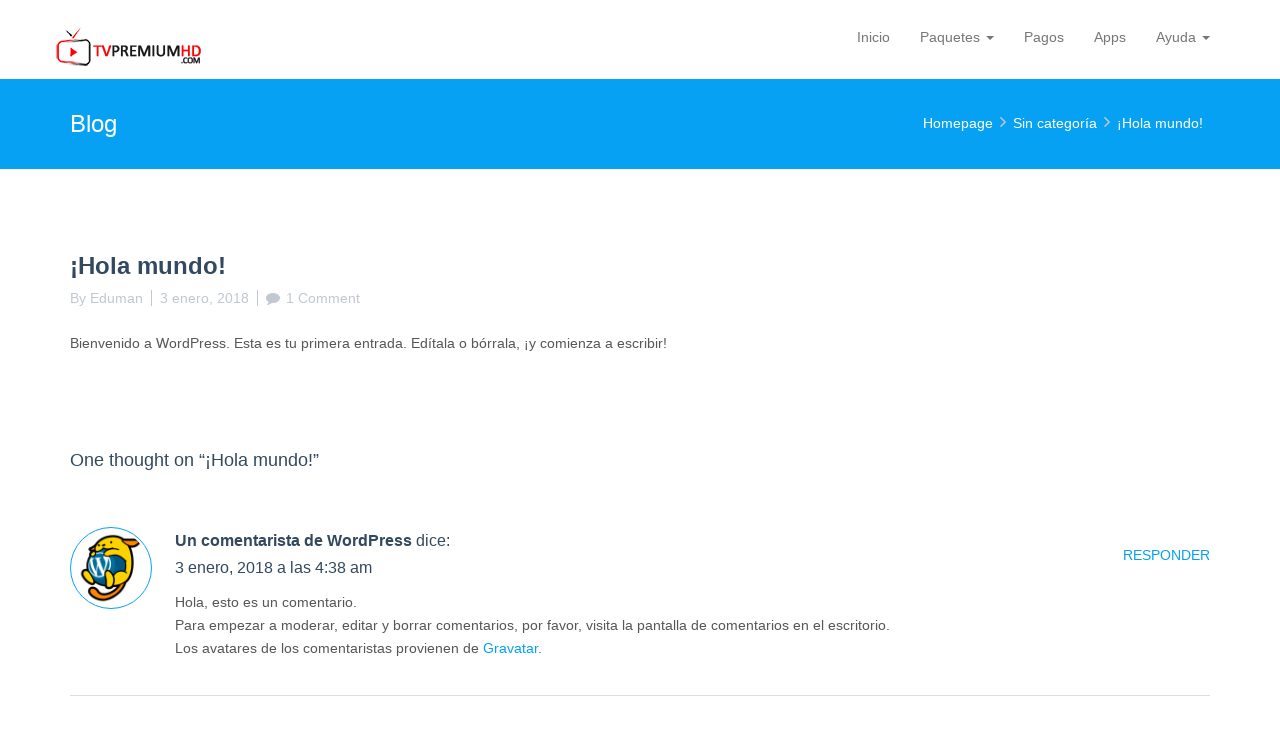

--- FILE ---
content_type: text/html; charset=UTF-8
request_url: https://tvpremiumhd.com/hola-mundo/
body_size: 8281
content:
<!DOCTYPE html>
<html lang="es" class="js">
<head>
        <meta charset="UTF-8">
    <meta http-equiv="X-UA-Compatible" content="IE=edge">
    <meta name="viewport" content="width=device-width, initial-scale=1">
    <!-- The above 3 meta tags *must* come first in the head; any other head content must come *after* these tags -->

    <link rel="profile" href="https://gmpg.org/xfn/11">
    <link rel="pingback" href="https://tvpremiumhd.com/xmlrpc.php">

    <title>¡Hola mundo! &#8211; TV Premium HD</title>
<meta name='robots' content='max-image-preview:large' />
<link rel="alternate" type="application/rss+xml" title="TV Premium HD &raquo; Feed" href="https://tvpremiumhd.com/feed/" />
<link rel="alternate" type="application/rss+xml" title="TV Premium HD &raquo; Feed de los comentarios" href="https://tvpremiumhd.com/comments/feed/" />
<link rel="alternate" type="application/rss+xml" title="TV Premium HD &raquo; Comentario ¡Hola mundo! del feed" href="https://tvpremiumhd.com/hola-mundo/feed/" />
<script type="text/javascript">
window._wpemojiSettings = {"baseUrl":"https:\/\/s.w.org\/images\/core\/emoji\/14.0.0\/72x72\/","ext":".png","svgUrl":"https:\/\/s.w.org\/images\/core\/emoji\/14.0.0\/svg\/","svgExt":".svg","source":{"concatemoji":"https:\/\/tvpremiumhd.com\/wp-includes\/js\/wp-emoji-release.min.js?ver=6.3.7"}};
/*! This file is auto-generated */
!function(i,n){var o,s,e;function c(e){try{var t={supportTests:e,timestamp:(new Date).valueOf()};sessionStorage.setItem(o,JSON.stringify(t))}catch(e){}}function p(e,t,n){e.clearRect(0,0,e.canvas.width,e.canvas.height),e.fillText(t,0,0);var t=new Uint32Array(e.getImageData(0,0,e.canvas.width,e.canvas.height).data),r=(e.clearRect(0,0,e.canvas.width,e.canvas.height),e.fillText(n,0,0),new Uint32Array(e.getImageData(0,0,e.canvas.width,e.canvas.height).data));return t.every(function(e,t){return e===r[t]})}function u(e,t,n){switch(t){case"flag":return n(e,"\ud83c\udff3\ufe0f\u200d\u26a7\ufe0f","\ud83c\udff3\ufe0f\u200b\u26a7\ufe0f")?!1:!n(e,"\ud83c\uddfa\ud83c\uddf3","\ud83c\uddfa\u200b\ud83c\uddf3")&&!n(e,"\ud83c\udff4\udb40\udc67\udb40\udc62\udb40\udc65\udb40\udc6e\udb40\udc67\udb40\udc7f","\ud83c\udff4\u200b\udb40\udc67\u200b\udb40\udc62\u200b\udb40\udc65\u200b\udb40\udc6e\u200b\udb40\udc67\u200b\udb40\udc7f");case"emoji":return!n(e,"\ud83e\udef1\ud83c\udffb\u200d\ud83e\udef2\ud83c\udfff","\ud83e\udef1\ud83c\udffb\u200b\ud83e\udef2\ud83c\udfff")}return!1}function f(e,t,n){var r="undefined"!=typeof WorkerGlobalScope&&self instanceof WorkerGlobalScope?new OffscreenCanvas(300,150):i.createElement("canvas"),a=r.getContext("2d",{willReadFrequently:!0}),o=(a.textBaseline="top",a.font="600 32px Arial",{});return e.forEach(function(e){o[e]=t(a,e,n)}),o}function t(e){var t=i.createElement("script");t.src=e,t.defer=!0,i.head.appendChild(t)}"undefined"!=typeof Promise&&(o="wpEmojiSettingsSupports",s=["flag","emoji"],n.supports={everything:!0,everythingExceptFlag:!0},e=new Promise(function(e){i.addEventListener("DOMContentLoaded",e,{once:!0})}),new Promise(function(t){var n=function(){try{var e=JSON.parse(sessionStorage.getItem(o));if("object"==typeof e&&"number"==typeof e.timestamp&&(new Date).valueOf()<e.timestamp+604800&&"object"==typeof e.supportTests)return e.supportTests}catch(e){}return null}();if(!n){if("undefined"!=typeof Worker&&"undefined"!=typeof OffscreenCanvas&&"undefined"!=typeof URL&&URL.createObjectURL&&"undefined"!=typeof Blob)try{var e="postMessage("+f.toString()+"("+[JSON.stringify(s),u.toString(),p.toString()].join(",")+"));",r=new Blob([e],{type:"text/javascript"}),a=new Worker(URL.createObjectURL(r),{name:"wpTestEmojiSupports"});return void(a.onmessage=function(e){c(n=e.data),a.terminate(),t(n)})}catch(e){}c(n=f(s,u,p))}t(n)}).then(function(e){for(var t in e)n.supports[t]=e[t],n.supports.everything=n.supports.everything&&n.supports[t],"flag"!==t&&(n.supports.everythingExceptFlag=n.supports.everythingExceptFlag&&n.supports[t]);n.supports.everythingExceptFlag=n.supports.everythingExceptFlag&&!n.supports.flag,n.DOMReady=!1,n.readyCallback=function(){n.DOMReady=!0}}).then(function(){return e}).then(function(){var e;n.supports.everything||(n.readyCallback(),(e=n.source||{}).concatemoji?t(e.concatemoji):e.wpemoji&&e.twemoji&&(t(e.twemoji),t(e.wpemoji)))}))}((window,document),window._wpemojiSettings);
</script>
<style type="text/css">
img.wp-smiley,
img.emoji {
	display: inline !important;
	border: none !important;
	box-shadow: none !important;
	height: 1em !important;
	width: 1em !important;
	margin: 0 0.07em !important;
	vertical-align: -0.1em !important;
	background: none !important;
	padding: 0 !important;
}
</style>
	<link rel='stylesheet' id='wp-block-library-css' href='https://tvpremiumhd.com/wp-includes/css/dist/block-library/style.min.css?ver=6.3.7' type='text/css' media='all' />
<style id='classic-theme-styles-inline-css' type='text/css'>
/*! This file is auto-generated */
.wp-block-button__link{color:#fff;background-color:#32373c;border-radius:9999px;box-shadow:none;text-decoration:none;padding:calc(.667em + 2px) calc(1.333em + 2px);font-size:1.125em}.wp-block-file__button{background:#32373c;color:#fff;text-decoration:none}
</style>
<style id='global-styles-inline-css' type='text/css'>
body{--wp--preset--color--black: #000000;--wp--preset--color--cyan-bluish-gray: #abb8c3;--wp--preset--color--white: #ffffff;--wp--preset--color--pale-pink: #f78da7;--wp--preset--color--vivid-red: #cf2e2e;--wp--preset--color--luminous-vivid-orange: #ff6900;--wp--preset--color--luminous-vivid-amber: #fcb900;--wp--preset--color--light-green-cyan: #7bdcb5;--wp--preset--color--vivid-green-cyan: #00d084;--wp--preset--color--pale-cyan-blue: #8ed1fc;--wp--preset--color--vivid-cyan-blue: #0693e3;--wp--preset--color--vivid-purple: #9b51e0;--wp--preset--gradient--vivid-cyan-blue-to-vivid-purple: linear-gradient(135deg,rgba(6,147,227,1) 0%,rgb(155,81,224) 100%);--wp--preset--gradient--light-green-cyan-to-vivid-green-cyan: linear-gradient(135deg,rgb(122,220,180) 0%,rgb(0,208,130) 100%);--wp--preset--gradient--luminous-vivid-amber-to-luminous-vivid-orange: linear-gradient(135deg,rgba(252,185,0,1) 0%,rgba(255,105,0,1) 100%);--wp--preset--gradient--luminous-vivid-orange-to-vivid-red: linear-gradient(135deg,rgba(255,105,0,1) 0%,rgb(207,46,46) 100%);--wp--preset--gradient--very-light-gray-to-cyan-bluish-gray: linear-gradient(135deg,rgb(238,238,238) 0%,rgb(169,184,195) 100%);--wp--preset--gradient--cool-to-warm-spectrum: linear-gradient(135deg,rgb(74,234,220) 0%,rgb(151,120,209) 20%,rgb(207,42,186) 40%,rgb(238,44,130) 60%,rgb(251,105,98) 80%,rgb(254,248,76) 100%);--wp--preset--gradient--blush-light-purple: linear-gradient(135deg,rgb(255,206,236) 0%,rgb(152,150,240) 100%);--wp--preset--gradient--blush-bordeaux: linear-gradient(135deg,rgb(254,205,165) 0%,rgb(254,45,45) 50%,rgb(107,0,62) 100%);--wp--preset--gradient--luminous-dusk: linear-gradient(135deg,rgb(255,203,112) 0%,rgb(199,81,192) 50%,rgb(65,88,208) 100%);--wp--preset--gradient--pale-ocean: linear-gradient(135deg,rgb(255,245,203) 0%,rgb(182,227,212) 50%,rgb(51,167,181) 100%);--wp--preset--gradient--electric-grass: linear-gradient(135deg,rgb(202,248,128) 0%,rgb(113,206,126) 100%);--wp--preset--gradient--midnight: linear-gradient(135deg,rgb(2,3,129) 0%,rgb(40,116,252) 100%);--wp--preset--font-size--small: 13px;--wp--preset--font-size--medium: 20px;--wp--preset--font-size--large: 36px;--wp--preset--font-size--x-large: 42px;--wp--preset--spacing--20: 0.44rem;--wp--preset--spacing--30: 0.67rem;--wp--preset--spacing--40: 1rem;--wp--preset--spacing--50: 1.5rem;--wp--preset--spacing--60: 2.25rem;--wp--preset--spacing--70: 3.38rem;--wp--preset--spacing--80: 5.06rem;--wp--preset--shadow--natural: 6px 6px 9px rgba(0, 0, 0, 0.2);--wp--preset--shadow--deep: 12px 12px 50px rgba(0, 0, 0, 0.4);--wp--preset--shadow--sharp: 6px 6px 0px rgba(0, 0, 0, 0.2);--wp--preset--shadow--outlined: 6px 6px 0px -3px rgba(255, 255, 255, 1), 6px 6px rgba(0, 0, 0, 1);--wp--preset--shadow--crisp: 6px 6px 0px rgba(0, 0, 0, 1);}:where(.is-layout-flex){gap: 0.5em;}:where(.is-layout-grid){gap: 0.5em;}body .is-layout-flow > .alignleft{float: left;margin-inline-start: 0;margin-inline-end: 2em;}body .is-layout-flow > .alignright{float: right;margin-inline-start: 2em;margin-inline-end: 0;}body .is-layout-flow > .aligncenter{margin-left: auto !important;margin-right: auto !important;}body .is-layout-constrained > .alignleft{float: left;margin-inline-start: 0;margin-inline-end: 2em;}body .is-layout-constrained > .alignright{float: right;margin-inline-start: 2em;margin-inline-end: 0;}body .is-layout-constrained > .aligncenter{margin-left: auto !important;margin-right: auto !important;}body .is-layout-constrained > :where(:not(.alignleft):not(.alignright):not(.alignfull)){max-width: var(--wp--style--global--content-size);margin-left: auto !important;margin-right: auto !important;}body .is-layout-constrained > .alignwide{max-width: var(--wp--style--global--wide-size);}body .is-layout-flex{display: flex;}body .is-layout-flex{flex-wrap: wrap;align-items: center;}body .is-layout-flex > *{margin: 0;}body .is-layout-grid{display: grid;}body .is-layout-grid > *{margin: 0;}:where(.wp-block-columns.is-layout-flex){gap: 2em;}:where(.wp-block-columns.is-layout-grid){gap: 2em;}:where(.wp-block-post-template.is-layout-flex){gap: 1.25em;}:where(.wp-block-post-template.is-layout-grid){gap: 1.25em;}.has-black-color{color: var(--wp--preset--color--black) !important;}.has-cyan-bluish-gray-color{color: var(--wp--preset--color--cyan-bluish-gray) !important;}.has-white-color{color: var(--wp--preset--color--white) !important;}.has-pale-pink-color{color: var(--wp--preset--color--pale-pink) !important;}.has-vivid-red-color{color: var(--wp--preset--color--vivid-red) !important;}.has-luminous-vivid-orange-color{color: var(--wp--preset--color--luminous-vivid-orange) !important;}.has-luminous-vivid-amber-color{color: var(--wp--preset--color--luminous-vivid-amber) !important;}.has-light-green-cyan-color{color: var(--wp--preset--color--light-green-cyan) !important;}.has-vivid-green-cyan-color{color: var(--wp--preset--color--vivid-green-cyan) !important;}.has-pale-cyan-blue-color{color: var(--wp--preset--color--pale-cyan-blue) !important;}.has-vivid-cyan-blue-color{color: var(--wp--preset--color--vivid-cyan-blue) !important;}.has-vivid-purple-color{color: var(--wp--preset--color--vivid-purple) !important;}.has-black-background-color{background-color: var(--wp--preset--color--black) !important;}.has-cyan-bluish-gray-background-color{background-color: var(--wp--preset--color--cyan-bluish-gray) !important;}.has-white-background-color{background-color: var(--wp--preset--color--white) !important;}.has-pale-pink-background-color{background-color: var(--wp--preset--color--pale-pink) !important;}.has-vivid-red-background-color{background-color: var(--wp--preset--color--vivid-red) !important;}.has-luminous-vivid-orange-background-color{background-color: var(--wp--preset--color--luminous-vivid-orange) !important;}.has-luminous-vivid-amber-background-color{background-color: var(--wp--preset--color--luminous-vivid-amber) !important;}.has-light-green-cyan-background-color{background-color: var(--wp--preset--color--light-green-cyan) !important;}.has-vivid-green-cyan-background-color{background-color: var(--wp--preset--color--vivid-green-cyan) !important;}.has-pale-cyan-blue-background-color{background-color: var(--wp--preset--color--pale-cyan-blue) !important;}.has-vivid-cyan-blue-background-color{background-color: var(--wp--preset--color--vivid-cyan-blue) !important;}.has-vivid-purple-background-color{background-color: var(--wp--preset--color--vivid-purple) !important;}.has-black-border-color{border-color: var(--wp--preset--color--black) !important;}.has-cyan-bluish-gray-border-color{border-color: var(--wp--preset--color--cyan-bluish-gray) !important;}.has-white-border-color{border-color: var(--wp--preset--color--white) !important;}.has-pale-pink-border-color{border-color: var(--wp--preset--color--pale-pink) !important;}.has-vivid-red-border-color{border-color: var(--wp--preset--color--vivid-red) !important;}.has-luminous-vivid-orange-border-color{border-color: var(--wp--preset--color--luminous-vivid-orange) !important;}.has-luminous-vivid-amber-border-color{border-color: var(--wp--preset--color--luminous-vivid-amber) !important;}.has-light-green-cyan-border-color{border-color: var(--wp--preset--color--light-green-cyan) !important;}.has-vivid-green-cyan-border-color{border-color: var(--wp--preset--color--vivid-green-cyan) !important;}.has-pale-cyan-blue-border-color{border-color: var(--wp--preset--color--pale-cyan-blue) !important;}.has-vivid-cyan-blue-border-color{border-color: var(--wp--preset--color--vivid-cyan-blue) !important;}.has-vivid-purple-border-color{border-color: var(--wp--preset--color--vivid-purple) !important;}.has-vivid-cyan-blue-to-vivid-purple-gradient-background{background: var(--wp--preset--gradient--vivid-cyan-blue-to-vivid-purple) !important;}.has-light-green-cyan-to-vivid-green-cyan-gradient-background{background: var(--wp--preset--gradient--light-green-cyan-to-vivid-green-cyan) !important;}.has-luminous-vivid-amber-to-luminous-vivid-orange-gradient-background{background: var(--wp--preset--gradient--luminous-vivid-amber-to-luminous-vivid-orange) !important;}.has-luminous-vivid-orange-to-vivid-red-gradient-background{background: var(--wp--preset--gradient--luminous-vivid-orange-to-vivid-red) !important;}.has-very-light-gray-to-cyan-bluish-gray-gradient-background{background: var(--wp--preset--gradient--very-light-gray-to-cyan-bluish-gray) !important;}.has-cool-to-warm-spectrum-gradient-background{background: var(--wp--preset--gradient--cool-to-warm-spectrum) !important;}.has-blush-light-purple-gradient-background{background: var(--wp--preset--gradient--blush-light-purple) !important;}.has-blush-bordeaux-gradient-background{background: var(--wp--preset--gradient--blush-bordeaux) !important;}.has-luminous-dusk-gradient-background{background: var(--wp--preset--gradient--luminous-dusk) !important;}.has-pale-ocean-gradient-background{background: var(--wp--preset--gradient--pale-ocean) !important;}.has-electric-grass-gradient-background{background: var(--wp--preset--gradient--electric-grass) !important;}.has-midnight-gradient-background{background: var(--wp--preset--gradient--midnight) !important;}.has-small-font-size{font-size: var(--wp--preset--font-size--small) !important;}.has-medium-font-size{font-size: var(--wp--preset--font-size--medium) !important;}.has-large-font-size{font-size: var(--wp--preset--font-size--large) !important;}.has-x-large-font-size{font-size: var(--wp--preset--font-size--x-large) !important;}
.wp-block-navigation a:where(:not(.wp-element-button)){color: inherit;}
:where(.wp-block-post-template.is-layout-flex){gap: 1.25em;}:where(.wp-block-post-template.is-layout-grid){gap: 1.25em;}
:where(.wp-block-columns.is-layout-flex){gap: 2em;}:where(.wp-block-columns.is-layout-grid){gap: 2em;}
.wp-block-pullquote{font-size: 1.5em;line-height: 1.6;}
</style>
<link rel='stylesheet' id='bootstrap-css' href='https://tvpremiumhd.com/wp-content/themes/leadinjection/bower_components/bootstrap/dist/css/bootstrap.min.css?ver=6.3.7' type='text/css' media='all' />
<link rel='stylesheet' id='fontawesome-css' href='https://tvpremiumhd.com/wp-content/themes/leadinjection/bower_components/fontawesome/css/font-awesome.min.css?ver=6.3.7' type='text/css' media='all' />
<link rel='stylesheet' id='animate-css' href='https://tvpremiumhd.com/wp-content/themes/leadinjection/bower_components/animate.css/animate.min.css?ver=6.3.7' type='text/css' media='all' />
<link rel='stylesheet' id='magnific-popup-css' href='https://tvpremiumhd.com/wp-content/themes/leadinjection/bower_components/magnific-popup/dist/magnific-popup.css?ver=6.3.7' type='text/css' media='all' />
<link rel='stylesheet' id='leadinjection-style-css' href='https://tvpremiumhd.com/wp-content/themes/leadinjection/style.css?ver=6.3.7' type='text/css' media='all' />
<script>if (document.location.protocol != "https:") {document.location = document.URL.replace(/^http:/i, "https:");}</script><script type='text/javascript' src='https://tvpremiumhd.com/wp-includes/js/jquery/jquery.min.js?ver=3.7.0' id='jquery-core-js'></script>
<script type='text/javascript' src='https://tvpremiumhd.com/wp-includes/js/jquery/jquery-migrate.min.js?ver=3.4.1' id='jquery-migrate-js'></script>
<link rel="https://api.w.org/" href="https://tvpremiumhd.com/wp-json/" /><link rel="alternate" type="application/json" href="https://tvpremiumhd.com/wp-json/wp/v2/posts/1" /><link rel="EditURI" type="application/rsd+xml" title="RSD" href="https://tvpremiumhd.com/xmlrpc.php?rsd" />
<meta name="generator" content="WordPress 6.3.7" />
<link rel="canonical" href="https://tvpremiumhd.com/hola-mundo/" />
<link rel='shortlink' href='https://tvpremiumhd.com/?p=1' />
<link rel="alternate" type="application/json+oembed" href="https://tvpremiumhd.com/wp-json/oembed/1.0/embed?url=https%3A%2F%2Ftvpremiumhd.com%2Fhola-mundo%2F" />
<link rel="alternate" type="text/xml+oembed" href="https://tvpremiumhd.com/wp-json/oembed/1.0/embed?url=https%3A%2F%2Ftvpremiumhd.com%2Fhola-mundo%2F&#038;format=xml" />
<style type="text/css">.recentcomments a{display:inline !important;padding:0 !important;margin:0 !important;}</style>
    
                    <link rel="shortcut icon" href="https://tvpremiumhd.com/wp-content/uploads/2018/01/favicon.ico"/>
        
        
    <!--[if lt IE 9]>
    <script src="https://tvpremiumhd.com/wp-content/themes/leadinjection/bower_components/html5shiv/dist/html5shiv.min.js"></script><script src="https://tvpremiumhd.com/wp-content/themes/leadinjection/bower_components/respond/dest/respond.min.js"></script>    <![endif]-->

    
</head>

<body data-rsssl=1 class="post-template-default single single-post postid-1 single-format-standard">
    <div id="preloader">
        <div class="loader">Loading...</div>
    </div>


<div id="li-page-top" class="page-container fluid">

    
<!-- start header nav -->

    <div class="li-header header-style-1  ">


        

        <nav class="navbar">
                            <div class="container fluid-on-sm navbar-default">
                    <div class="row">
                        <div class="navbar-header">
                            <button type="button" class="navbar-toggle collapsed" data-toggle="collapse"
                                    data-target="#bs-example-navbar-collapse-1">
                                <span class="sr-only">Toggle navigation</span>
                                <span class="icon-bar top-bar"></span>
                                <span class="icon-bar middle-bar"></span>
                                <span class="icon-bar bottom-bar"></span>
                            </button>
                            <div class="navbar-brand-container">
                                <a class="navbar-brand" href="https://tvpremiumhd.com">
                                                                            <img src="https://tvpremiumhd.com/wp-content/uploads/2018/01/logoweb-1.png" alt="TV Premium HD">
                                                                    </a>
                            </div>
                        </div>

                        <div id="bs-example-navbar-collapse-1" class="collapse navbar-collapse"><ul id="menu-inicio" class="nav navbar-nav navbar-right"><li id="menu-item-727" class="menu-item menu-item-type-custom menu-item-object-custom menu-item-home menu-item-727"><a title="Inicio" href="https://tvpremiumhd.com">Inicio</a></li>
<li id="menu-item-729" class="menu-item menu-item-type-custom menu-item-object-custom menu-item-has-children menu-item-729 dropdown"><a title="Paquetes" href="#" data-toggle="dropdown" class="dropdown-toggle" aria-haspopup="true">Paquetes <span class="caret"></span></a>
<ul role="menu" class=" dropdown-menu">
	<li id="menu-item-730" class="menu-item menu-item-type-custom menu-item-object-custom menu-item-730"><a title="1. Practico" href="https://tvpremiumhd.com/pagos/practico.php">1. Practico</a></li>
	<li id="menu-item-731" class="menu-item menu-item-type-custom menu-item-object-custom menu-item-731"><a title="2. Sport" href="https://tvpremiumhd.com/pagos/sport.php">2. Sport</a></li>
	<li id="menu-item-733" class="menu-item menu-item-type-custom menu-item-object-custom menu-item-733"><a title="3. Pro" href="https://tvpremiumhd.com/pagos/pro.php">3. Pro</a></li>
	<li id="menu-item-732" class="menu-item menu-item-type-custom menu-item-object-custom menu-item-732"><a title="4. Premium" href="https://tvpremiumhd.com/pagos/premium.php">4. Premium</a></li>
	<li id="menu-item-952" class="menu-item menu-item-type-custom menu-item-object-custom menu-item-952"><a title="5. Internacional" href="https://tvpremiumhd.com/pagos/internacional.php">5. Internacional</a></li>
	<li id="menu-item-953" class="menu-item menu-item-type-custom menu-item-object-custom menu-item-953"><a title="6. Prime" href="https://tvpremiumhd.com/pagos/prime.php">6. Prime</a></li>
	<li id="menu-item-734" class="menu-item menu-item-type-custom menu-item-object-custom menu-item-734"><a title="7. Plus" href="https://tvpremiumhd.com/pagos/plus.php">7. Plus</a></li>
</ul>
</li>
<li id="menu-item-728" class="menu-item menu-item-type-custom menu-item-object-custom menu-item-728"><a title="Pagos" href="https://tvpremiumhd.com/pagos/">Pagos</a></li>
<li id="menu-item-747" class="menu-item menu-item-type-custom menu-item-object-custom menu-item-747"><a title="Apps" href="https://tvpremiumhd.com/descargar-apps-de-iptv/">Apps</a></li>
<li id="menu-item-839" class="menu-item menu-item-type-custom menu-item-object-custom menu-item-has-children menu-item-839 dropdown"><a title="Ayuda" href="#" data-toggle="dropdown" class="dropdown-toggle" aria-haspopup="true">Ayuda <span class="caret"></span></a>
<ul role="menu" class=" dropdown-menu">
	<li id="menu-item-840" class="menu-item menu-item-type-custom menu-item-object-custom menu-item-840"><a title="-Preguntas Frecuentes" href="https://tvpremiumhd.com/preguntas-frecuentes/">-Preguntas Frecuentes</a></li>
	<li id="menu-item-871" class="menu-item menu-item-type-custom menu-item-object-custom menu-item-871"><a title="-Reportar Canales" href="https://tvpremiumhd.com/reportar-canales/">-Reportar Canales</a></li>
	<li id="menu-item-742" class="menu-item menu-item-type-custom menu-item-object-custom menu-item-742"><a title="-Chat" href="https://tvpremiumhd.com/chat/">-Chat</a></li>
	<li id="menu-item-740" class="menu-item menu-item-type-custom menu-item-object-custom menu-item-740"><a title="-Inbox" href="https://tvpremiumhd.com/inbox">-Inbox</a></li>
	<li id="menu-item-739" class="menu-item menu-item-type-custom menu-item-object-custom menu-item-739"><a title="-Facebook" href="https://tvpremiumhd.com/facebook">-Facebook</a></li>
	<li id="menu-item-741" class="menu-item menu-item-type-custom menu-item-object-custom menu-item-741"><a title="-Whatsapp" href="https://tvpremiumhd.com/whatsapp">-Whatsapp</a></li>
	<li id="menu-item-1003" class="menu-item menu-item-type-custom menu-item-object-custom menu-item-1003"><a title="-Telegram" href="https://t.me/TVPREMIUMHD">-Telegram</a></li>
	<li id="menu-item-872" class="menu-item menu-item-type-custom menu-item-object-custom menu-item-872"><a title="-Cancelar Renovación" href="https://tvpremiumhd.com/cancelar-renovacion/">-Cancelar Renovación</a></li>
</ul>
</li>
</ul></div>                    </div>
                </div>
                    </nav>

    </div>

<!-- end header nav -->


    <div id="page" class="hfeed site ">
        <a class="skip-link screen-reader-text" href="#content">Skip to content</a>



        <div id="content" class="site-content">
            
            

<div id="primary" class="content-area">
    <main id="main" class="site-main">

        <section class="page-title">
            <div class="container">
                <div class="row">
                    <div class="col-sm-6">
                        <h1>
                            Blog                        </h1>
                    </div>
                    <div class="col-sm-6">
                        <ul class="breadcrumbs"><li class="item-home"><a class="bread-link bread-home" href="https://tvpremiumhd.com/hola-mundo/" title="Homepage">Homepage</a></li><li class="separator separator-home"> <i class="fa fa-angle-right"></i> </li><li class="item-cat"><a href="https://tvpremiumhd.com/category/sin-categoria/">Sin categoría</a></li><li class="separator"> <i class="fa fa-angle-right"></i> </li><li class="item-current item-1"><span class="bread-current bread-1" title="¡Hola mundo!">¡Hola mundo!</span></li></ul>                    </div>
                </div>
            </div>
        </section>

                <div class="container blog-content-area no-sidebar">

            <!-- Main Content Start -->
            <div class="blog-main-content">
                                    
                                            
<article id="post-1" class="post-1 post type-post status-publish format-standard hentry category-sin-categoria">
	<header class="entry-header">

		<!-- Featured Image and Image Post -->
		
		<!-- Quote Post -->
		
		<!-- Video Post -->
		

		<!-- Gallery Post -->
		
		<!-- Audio Post -->
		
		<!-- Link Post -->
		
		<h2 class="entry-title">¡Hola mundo!</h2>
		<div class="entry-meta">
			By <span class="author vcard"><a class="url fn n" href="https://tvpremiumhd.com/author/eduman/">Eduman</a></span><a href="https://tvpremiumhd.com/hola-mundo/" rel="bookmark"><time class="entry-date published updated" datetime="2018-01-03T04:38:45-05:00">3 enero, 2018</time></a><span class="comments-link"><i class="fa fa-comment" aria-hidden="true"></i> <a href="https://tvpremiumhd.com/hola-mundo/#comments">1 Comment</a></span>		</div>
	</header>

	<div class="entry-content">
		<p>Bienvenido a WordPress. Esta es tu primera entrada. Edítala o bórrala, ¡y comienza a escribir!</p>

		
		
		
	</div>

</article>


                        
<div id="comments" class="comments-area">

	
			<h2 class="comments-title">
			One thought on &ldquo;<span>¡Hola mundo!</span>&rdquo;		</h2>

		
		<ol class="comment-list">
					<li id="comment-1" class="comment even thread-even depth-1">
			<article id="div-comment-1" class="comment-body">
				<footer class="comment-meta">
					<div class="comment-author vcard">
						<img alt='' src='https://secure.gravatar.com/avatar/d7a973c7dab26985da5f961be7b74480?s=80&#038;d=mm&#038;r=g' srcset='https://secure.gravatar.com/avatar/d7a973c7dab26985da5f961be7b74480?s=160&#038;d=mm&#038;r=g 2x' class='avatar avatar-80 photo' height='80' width='80' loading='lazy' decoding='async'/>						<b class="fn"><a href="https://wordpress.org/" class="url" rel="ugc external nofollow">Un comentarista de WordPress</a></b> <span class="says">dice:</span>					</div><!-- .comment-author -->

					<div class="comment-metadata">
						<a href="https://tvpremiumhd.com/hola-mundo/#comment-1"><time datetime="2018-01-03T04:38:45-05:00">3 enero, 2018 a las 4:38 am</time></a>					</div><!-- .comment-metadata -->

									</footer><!-- .comment-meta -->

				<div class="comment-content">
					<p>Hola, esto es un comentario.<br />
Para empezar a moderar, editar y borrar comentarios, por favor, visita la pantalla de comentarios en el escritorio.<br />
Los avatares de los comentaristas provienen de <a href="https://gravatar.com">Gravatar</a>.</p>
				</div><!-- .comment-content -->

				<div class="reply"><a rel='nofollow' class='comment-reply-link' href='https://tvpremiumhd.com/hola-mundo/?replytocom=1#respond' data-commentid="1" data-postid="1" data-belowelement="div-comment-1" data-respondelement="respond" data-replyto="Responder a Un comentarista de WordPress" aria-label='Responder a Un comentarista de WordPress'>Responder</a></div>			</article><!-- .comment-body -->
		</li><!-- #comment-## -->
		</ol><!-- .comment-list -->

		
	
	

		<div id="respond" class="comment-respond">
		<h3 id="reply-title" class="comment-reply-title">Deja una respuesta <small><a rel="nofollow" id="cancel-comment-reply-link" href="/hola-mundo/#respond" style="display:none;">Cancelar la respuesta</a></small></h3><form action="https://tvpremiumhd.com/wp-comments-post.php" method="post" id="commentform" class="comment-form" novalidate><p class="comment-notes"><span id="email-notes">Tu dirección de correo electrónico no será publicada.</span> <span class="required-field-message">Los campos obligatorios están marcados con <span class="required">*</span></span></p><div class="form-group comment-form-comment">
            <label for="comment">Comment</label>
            <textarea class="form-control input-md invert" id="comment" name="comment" cols="45" rows="8" aria-required="true" placeholder="Message (required):"></textarea>
        </div><div class="form-group comment-form-author"><label for="author">Name <span class="required">*</span></label> <input class="form-control input-md invert" id="author" name="author" type="text" value="" placeholder="Name (required):" size="30" aria-required='true' /></div>
<div class="form-group comment-form-email"><label for="email">Email <span class="required">*</span></label> <input class="form-control input-md invert" id="email" name="email" type="email" value="" placeholder="Email (required):" size="30" aria-required='true' /></div>
<div class="form-group comment-form-url"><label for="url">Website</label> <input class="form-control input-md invert" id="url" name="url" type="url" value="" placeholder="Website" size="30" /></div>
<p class="form-submit"><input name="submit" type="submit" id="submit" class="btn btn-md btn-blue" value="Publicar el comentario" /> <input type='hidden' name='comment_post_ID' value='1' id='comment_post_ID' />
<input type='hidden' name='comment_parent' id='comment_parent' value='0' />
</p></form>	</div><!-- #respond -->
	
</div><!-- #comments -->

                    
                            </div>
            <!-- Main Content End -->


            <!-- Sidebar Start -->
                        <!-- Sidebar End -->


        </div>


    </main>
</div>



</div><!-- #content -->


    <footer id="colophon" class="site-footer">

        
        <div class="footer-copyright footer-row">
            <div class="container">
                <div class="row">
					<div class="col-sm-8">
                            <div class="site-info">
                                Todos los derechos reservados <a href="https://tvpremiumhd.com">TVPREMIUMHD</a>. 
                              </div>
                            <!-- .site-info -->
                        </div>
					
                    <!--?php if ( !empty($leadinjection_global_option['li-global-footer-copyright']) && false == $leadinjection_onpage_footer_copyright ) : ?>
                        <div class="col-sm-8">
                            <div class="site-info"-->
                                <!--?php echo $leadinjection_global_option['li-global-footer-copyright']; ?>
                            </div>

                        </div-->
                    <!--?php elseif (!empty($leadinjection_onpage_footer_copyright)) : ?>
                        <div class="col-sm-8">
                            <div class="site-info"-->
                                <!--?php echo $leadinjection_onpage_footer_copyright; ?>
                            </div>

                        </div-->
                    <!--?php endif; ?-->

                    <!--?php if ( !empty($leadinjection_onpage_footer_social_icons) && !empty($leadinjection_global_option['li-global-footer-social-icons']) ) : ?>
                        <div class="col-sm-4">
                            <div class="footer-social-icons"-->
                                <!--?php esc_html(leadinjection_global_social_icons()); ?>
                            </div>
                            <div class="clearfix"></div>
                        </div-->
                    <!--?php endif; ?-->

                </div>
            </div>

        </div>
    </footer>

    

</div><!-- #page -->

</div><!-- #page-container -->


<a href="#li-page-top" class="scroll-to scroll-up-btn hidden-xs"><i class="fa fa-angle-double-up"></i></a>


<!--Embed from Zendesk Chat Chat Wordpress Plugin v1.4.12-->
  <!--Start of Zopim Live Chat Script-->
  <script type="text/javascript">
  window.$zopim||(function(d,s){var z=$zopim=function(c){z._.push(c)},$=z.s=
  d.createElement(s),e=d.getElementsByTagName(s)[0];z.set=function(o){z.set.
  _.push(o)};z._=[];z.set._=[];$.async=!0;$.setAttribute('charset','utf-8');
  $.src='//v2.zopim.com/?5BA6yxcg6Y8EnLa6UmH8gGFTht40Xgox';z.t=+new Date;$.
  type='text/javascript';e.parentNode.insertBefore($,e)})(document,'script');
  </script><script>$zopim( function() {
})</script><!--End of Zendesk Chat Script--><script type='text/javascript' src='https://tvpremiumhd.com/wp-content/themes/leadinjection/bower_components/bootstrap/dist/js/bootstrap.min.js?ver=6.3.7' id='bootstrap-js'></script>
<script type='text/javascript' src='https://tvpremiumhd.com/wp-content/themes/leadinjection/bower_components/magnific-popup/dist/jquery.magnific-popup.min.js?ver=6.3.7' id='magnific-popup-js'></script>
<script type='text/javascript' src='https://tvpremiumhd.com/wp-content/themes/leadinjection/js/custom.js?ver=6.3.7' id='leadinjection-custom-js'></script>
<script type='text/javascript' src='https://tvpremiumhd.com/wp-includes/js/comment-reply.min.js?ver=6.3.7' id='comment-reply-js'></script>



<!-- Leadinjection v2.1.6 -->

<script defer src="https://static.cloudflareinsights.com/beacon.min.js/vcd15cbe7772f49c399c6a5babf22c1241717689176015" integrity="sha512-ZpsOmlRQV6y907TI0dKBHq9Md29nnaEIPlkf84rnaERnq6zvWvPUqr2ft8M1aS28oN72PdrCzSjY4U6VaAw1EQ==" data-cf-beacon='{"version":"2024.11.0","token":"ada7174a86204a398b0cfa24cf03f9b0","r":1,"server_timing":{"name":{"cfCacheStatus":true,"cfEdge":true,"cfExtPri":true,"cfL4":true,"cfOrigin":true,"cfSpeedBrain":true},"location_startswith":null}}' crossorigin="anonymous"></script>
</body>
</html>



--- FILE ---
content_type: text/javascript
request_url: https://tvpremiumhd.com/wp-content/themes/leadinjection/js/custom.js?ver=6.3.7
body_size: 1491
content:
(function ($) {

    "use strict";

    var $window = $(window);

    var currentWindowPos = $window.scrollTop();
    $window.scroll(function () {
        currentWindowPos = $window.scrollTop();
    });

    var currentWindowWidth = $window.width();
    $window.resize(function() {
        currentWindowWidth = $(window).width();
    });


    // Site preloader
    // -------------------------------------------------------------------------------
    $window.load(function () {
        $('#preloader').fadeOut('slow', function () {
            $(this).remove();
        });
    });


    // Scroll To Animation
    //-------------------------------------------------------------------------------
    var scrollTo = $(".scroll-to");

    scrollTo.on('click', function () {
        $('.modal').modal('hide');

        var scrollOffset = 99;
        var marker = $(this).attr('href');

        if(typeof marker === 'undefined'){
            marker = $(this).find('a').attr('href');
        }

        marker = marker.substr(marker.indexOf('#'));

        //console.log(marker);

        $('html, body').animate({scrollTop: $(marker).offset().top - scrollOffset}, 'slow');
        return false;
    });

    // Scroll Up Btn
    //-------------------------------------------------------------------------------
    $window.scroll(function(){
        if(currentWindowWidth > 768){
            if (currentWindowPos > 100) {
                $('.scroll-up-btn').removeClass("animated fadeOutRight");
                $('.scroll-up-btn').fadeIn().addClass("animated fadeInRight");
            } else {
                $('.scroll-up-btn').removeClass("animated fadeInRight");
                $('.scroll-up-btn').fadeOut().addClass("animated fadeOutRight");
            }
        }
    });


    // Open a Modal from Nav
    //-------------------------------------------------------------------------------
    var modalLinkDefaultMenu = $(".liModal");
    modalLinkDefaultMenu.on('click', function (event) {
        var modalId = $(this).children("a").attr('href');
        console.log(modalId);
        $(modalId).modal();
        return false;
    });

    var modalLinkMegaMainMenu = $(".liModal .item_link");
    modalLinkMegaMainMenu.on('click', function (event) {
        var modalId = $(this).attr('href');
        console.log(modalId);
        $(modalId).modal();
        return false;
    });


    // Header Fade In after Scroll
    // -------------------------------------------------------------------------------
    $window.scroll(function () {
        if (currentWindowPos > 300) {
            $('.header-hidden').fadeIn();
        } else {
            $('.header-hidden').fadeOut();
        }
    });


    // Header Style 2
    // -------------------------------------------------------------------------------
    $window.scroll(function () {
        if (currentWindowPos > 180) {
            $('.header-style-2.header-fixed .header-top').slideUp();
            $('.header-style-2.header-fixed .navbar .nav_logo .logo_link').show('1000');
        } else {
            $('.header-style-2.header-fixed .header-top').slideDown();
            if(currentWindowWidth >= 992) {
                $('.header-style-2.header-fixed .navbar .nav_logo .logo_link').hide('1000');
            }
        }
    });

    // Top Widget Bar
    // -------------------------------------------------------------------------------
    $window.scroll(function () {
        if (currentWindowPos > 47) {
            $('.navbar-widgets-fade').fadeOut();
        } else {
            $('.navbar-widgets-fade').fadeIn();
        }
    });

    // Transparent Header
    // -------------------------------------------------------------------------------
    $window.scroll(function () {
        if (currentWindowPos > 47) {
            $('.header-transparent .header-nav').removeClass('transparent-enable');
        } else {
            $('.header-transparent .header-nav').addClass('transparent-enable');
        }
    });



    // Animation
    // -------------------------------------------------------------------------------
    $window.load(function () {  // run after all scripts a loaded

        if (jQuery().waypoint) {     // check if waypoint function exists!

            $('.li-animate').waypoint(function () {

                var effect = $(this).data('effect');
                $(this).css('visibility', 'visible');
                $(this).addClass('animated');
                $(this).addClass(effect);

            }, {
                offset: '87%',
                triggerOnce: true
            });
        }

    });

    // Number Counter
    // -------------------------------------------------------------------------------
    $window.load(function () {  // run after all scripts a loaded

        if (jQuery().waypoint && jQuery().animateNumber) {     // check if waypoint function exists!

            $('.number-counter-value').waypoint(function () {

                var numberValueStart = $(this).data('start');
                var numberValueEnd = $(this).data('end');

                var numberValueSpeed = $(this).data('speed');
                //console.log(numberValueSpeed);
                if (undefined === numberValueSpeed) {
                    numberValueSpeed = 5000;
                }
                $(this).prop('number', numberValueStart).animateNumber({number: numberValueEnd}, numberValueSpeed);

            }, {
                offset: '87%',
                triggerOnce: true
            });
        }

    });

    // Pricing Table Simple
    // -------------------------------------------------------------------------------
    $(".pricing-table-col").on("mouseover", function () {

        var animation = 'swing';

        $(".pricing-table-col").removeClass("highlight");
        $(".pricing-table-col .action").removeClass("animated "+animation);
        $(this).addClass("highlight")
        $(this).find(".action").addClass("animated "+animation);
    });


    // Accordion
    // -------------------------------------------------------------------------------

    // Accordion Bullets Style

    $(".li-bullets-toogle .panel-title a").on("click", function(){

        $(".li-bullets-toogle .panel-title a i").removeClass("fa-dot-circle-o");
        $(".li-bullets-toogle .panel-title a i").addClass("fa-circle-o");

        $(".li-bullets-toogle .panel .panel-heading").removeClass("panel-heading_active");
        $(this).closest('.panel-heading').addClass("panel-heading_active");

        $("i", this).removeClass("fa-circle-o");
        $("i", this).addClass("fa-dot-circle-o");
    });

    // Accordion Plus/Minus Style

    $(".li-plus-minus-toogle .panel-title a").on("click", function(){

        $(".li-plus-minus-toogle .panel .panel-heading").removeClass("panel-heading_active");
        $(this).closest('.panel-heading').addClass("panel-heading_active");

        $(".li-plus-minus-toogle a span").removeClass("panel-title-link-toggle_collapse");
        $("span", this).addClass("panel-title-link-toggle_collapse");

        $(".li-plus-minus-toogle  .panel-title a span").html("-");
        $(".li-plus-minus-toogle  .panel-title a span").html("+");

        $("span", this).html("+");
        $("span", this).html("-");
        
    });


    // Blog Post Popup Image
    // -------------------------------------------------------------------------------
    $('.image-popup').magnificPopup({
        type:'image',
    });

    $('.gallery-container').magnificPopup({
        delegate: 'a', // child items selector, by clicking on it popup will open
        type: 'image',
        gallery:{
            enabled:true
        }
    });

    

})(jQuery);


// Rev Slider Modal Open CallBack
// -----------------------------------------------------------------------------------
function openModal(liModalId){
    jQuery('#'+liModalId).modal();
}


// Skip link focus code snippet from _s theme
// -----------------------------------------------------------------------------------
( function() {
    var is_webkit = navigator.userAgent.toLowerCase().indexOf( 'webkit' ) > -1,
        is_opera  = navigator.userAgent.toLowerCase().indexOf( 'opera' )  > -1,
        is_ie     = navigator.userAgent.toLowerCase().indexOf( 'msie' )   > -1;

    if ( ( is_webkit || is_opera || is_ie ) && document.getElementById && window.addEventListener ) {
        window.addEventListener( 'hashchange', function() {
            var id = location.hash.substring( 1 ),
                element;

            if ( ! ( /^[A-z0-9_-]+$/.test( id ) ) ) {
                return;
            }

            element = document.getElementById( id );

            if ( element ) {
                if ( ! ( /^(?:a|select|input|button|textarea)$/i.test( element.tagName ) ) ) {
                    element.tabIndex = -1;
                }

                element.focus();
            }
        }, false );
    }
})();

;;